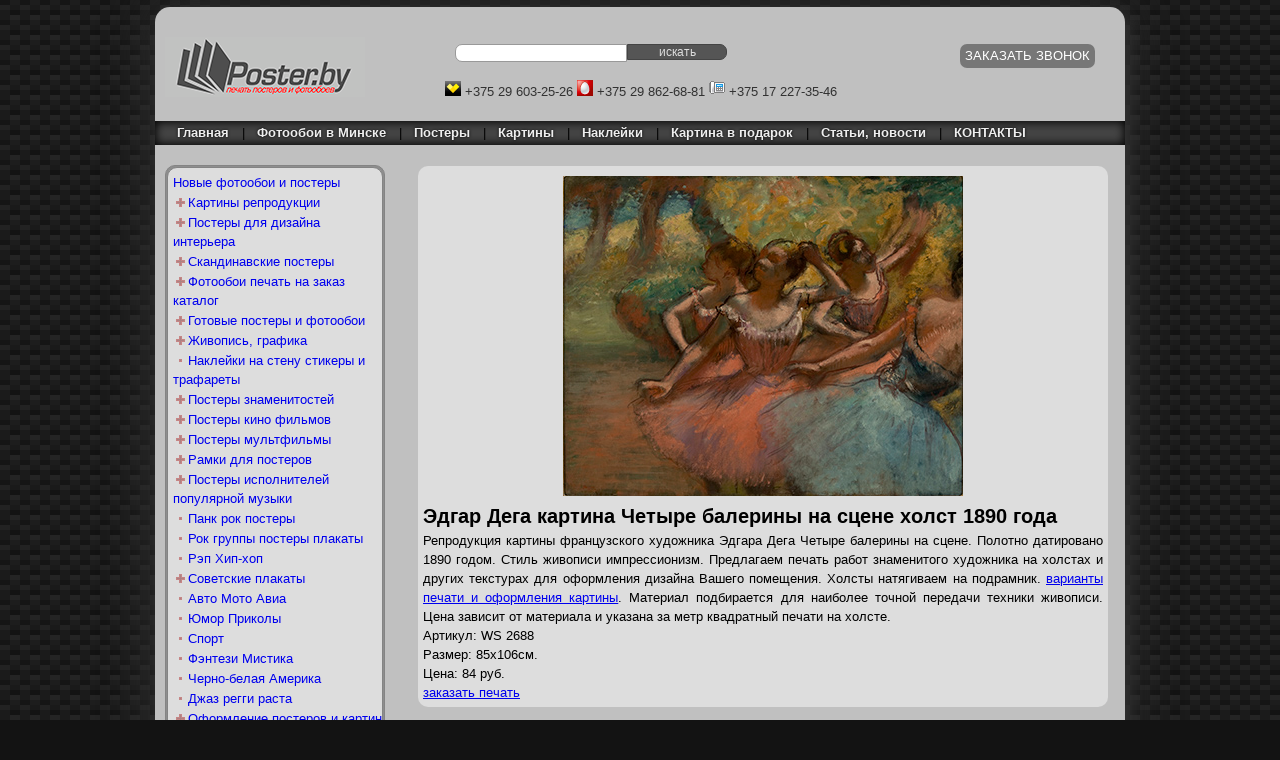

--- FILE ---
content_type: text/html
request_url: https://poster.by/poster/32849
body_size: 10236
content:
<!DOCTYPE html>
<html>
<head>
<title>
Картину Дега Четыре балерины на сцене купить на холсте и оформить на подрамник для стильного подарка и интерьера в Минске</title>
<link rel="stylesheet" href="https://poster.by/templates/css/style.min.css" type="text/css">
    <meta name="viewport" content="width=device-width">
    <meta http-equiv="content-type" content="text/html; charset=utf-8">
    <meta name="robots" content="index, follow">
    <meta name="description" content="Картину Эдгара Дега Четыре балерины на сцене напечатать на холсте в высоком разрешении приглашаем к нам. Выполняем печать произведений живописи импрессионизма на матовом холсте и оформление на подрамник. Стильный и оригинальный подарок.">
    <meta name="google-site-verification" content="r5N-kIJnL90H2TaAqimI3bzP75R_ITZwOP1ksRFBEyY">
    <link rel="alternate" href="https://poster.by/poster/32849" hreflang="ru-ru"  />
    <link type="application/rss+xml" title="RSS 2.0" href="https://poster.by/news.rss" rel="alternate">
    <link href="https://poster.by/favicon.ico" rel="shortcut icon" type="image/x-icon">
    <style>
                .c a,
        #cat.subtrue a {
            color: #000000;
        }

        #cat.subtrue ul a {
            color: #3333FF;
        }

        #cat.subtrue ul a:visited {
            color: #6600cc;
        }

        #cat.subtrue ul,
        #cat.subtrue ul {
            display: block;
        }
    </style>
    <script type="text/javascript">

        var _gaq = _gaq || [];
        _gaq.push(['_setAccount', 'UA-3933479-1']);
        _gaq.push(['_trackPageview']);

        (function () {
            var ga = document.createElement('script');
            ga.type = 'text/javascript';
            ga.async = true;
            ga.src = ('https:' == document.location.protocol ? 'https://ssl' : 'https://www') + '.google-analytics.com/ga.js';
            var s = document.getElementsByTagName('script')[0];
            s.parentNode.insertBefore(ga, s);
        })();

    </script>
<!-- Global site tag (gtag.js) - Google Analytics -->
<script async src="https://www.googletagmanager.com/gtag/js?id=UA-3933479-1"></script>
<script>
  window.dataLayer = window.dataLayer || [];
  function gtag(){dataLayer.push(arguments);}
  gtag('js', new Date());

  gtag('config', 'UA-3933479-1');
</script>

</head>
<body>
<div class="container_16 background_shadow">
    <div id="header" class="grid_16">
        <div id="logo" class="grid_5 omega"><a href="https://poster.by/"><img src="https://poster.by/templates/images/p.png" alt="Заказать фотообои в Минске, печать фотообоев в Минске" title="Заказать фотообои в Минске, печать фотообоев в Минске"></a></div>
        <div id="toppanel" class="grid_11 alpha">
            <div id="basket" class="grid_9 alphah_1">
                <div id="searchpanel" class="grid_5 alpha hide-on-phone">
                    <form method="POST" action="/search/1">
                        <input type="text" name="query" class="grid_3"/>
                        <input type="submit" value="искать" class="searchbtn grid_2"/>
                    </form>
                </div>
                <div class="bw basket-container grid_3 push_3"><div class="ch empty"><a href="/basket/1">ЗАКАЗАТЬ ЗВОНОК</a></div></div>            </div>
            <div id="contactphone" class="grid_11 alpha">
                <ul>
                    <li><img src="/templates/images/velcom.gif" alt="Velcom" title="Velcom"/>&nbsp;+375&nbsp;29&nbsp;603-25-26
                    </li>
                    <li><img src="/templates/images/mts.gif" alt="МТС" title="МТС"/>&nbsp;+375&nbsp;29&nbsp;862-68-81
                    </li>
                    <li><img src="/templates/images/cityphone.gif" alt="Городской" title="Городской номер"/>&nbsp;+375&nbsp;17&nbsp;227-35-46
                    </li>
                </ul>
            </div>
        </div>
        <div id="topmenu" class="grid_16">
            <div class="grid_16 omega">
                <ul>
    <li><a href="/">&nbsp;&nbsp;&nbsp;Главная</a> <span class="hide-on-tablets">|</span></li>
    <li><a href="/article/22" title="Фотообои купить в Минске">Фотообои в Минске</a> <span class="hide-on-tablets">|</span></li>
    <li><a href="/article/2" title="Постеры и плакаты купить в Минске">Постеры</a> <span class="hide-on-tablets">|</span></li>
    <li><a href="/article/3" title="Картины на холсте купить в Минске">Картины</a> <span class="hide-on-tablets">|</span></li>
    <li><a href="/article/4" title="Наклейки на стену стикеры купить в Минске">Наклейки</a> <span class="hide-on-tablets">|</span></li>
    <li><a href="/article/23" title="Картину в подарок выбрать в Минске">Картина в подарок</a> <span class="hide-on-tablets">|</span></li>
    <li><a href="https://poster.by/article/26" title="Статьи об интерьерной печати">Статьи, новости</a> <span class="hide-on-tablets">|</span></li>



    <li><a href="/article/5">КОНТАКТЫ</a> <!-- <span class="hide-on-tablets">|</span> --></li>
<!--    <li><a href="">Карта сайта</a></li> -->
</ul>
            </div>
        </div>
    </div>
    <div class="clear"></div>
    <div id="middle" class="grid_16">
        <div class="catalogmenu grid_4 omega">
            <div id="catalogmenu">
                <div class="menu">
                    <ul>
<li><a href="/newest/1">Новые фотообои и постеры</a></li>

                <li id="cat190" class="subtrue"><a href="/category/190">Картины репродукции</a>
            <ul>
<li class="c1902"><a href="/category/1902">Дали Сальвадор</a></li>
<li class="c1904"><a href="/category/1904">Ван Гог Винсент</a></li>
<li class="c1905"><a href="/category/1905">Климт Густав</a></li>
<li class="c1906"><a href="/category/1906">Моне Клод</a></li>
<li class="c1908"><a href="/category/1908">Кандинский Василий </a></li>
<li class="c1907"><a href="/category/1907">Пикассо Пабло</a></li>
<li class="c3055"><a href="/category/3055">Босх Иероним</a></li>
<li class="c1915"><a href="/category/1915">Синьяк Поль</a></li>
<li class="c1917"><a href="/category/1917">Мунк Эдвард</a></li>
<li class="c3168"><a href="/category/3168">Боттичелли Сандро</a></li>
<li class="c3159"><a href="/category/3159">Леонардо да Винчи</a></li>
<li class="c3161"><a href="/category/3161">Рафаэль Санти</a></li>
<li class="c3167"><a href="/category/3167">Вермеер Ян</a></li>
<li class="c3137"><a href="/category/3137">Сезанн Поль</a></li>
<li class="c3140"><a href="/category/3140">Дега Эдгар</a></li>
<li class="c3163"><a href="/category/3163">Гоген Поль</a></li>
<li class="c3171"><a href="/category/3171">Микеланджело Буонарроти</a></li>
<li class="c3172"><a href="/category/3172">Брейгель Питер</a></li>
<li class="c3164"><a href="/category/3164">Мане Эдуард</a></li>
<li class="c3174"><a href="/category/3174">Рубенс</a></li>
<li class="c3177"><a href="/category/3177">Тициан</a></li>
<li class="c3178"><a href="/category/3178">Дюрер Альбрехт</a></li>
<li class="c3186"><a href="/category/3186">Модильяни Амедео</a></li>
<li class="c3143"><a href="/category/3143">Шагал Марк</a></li>
<li class="c3173"><a href="/category/3173">Веласкес Диего</a></li>
<li class="c3145"><a href="/category/3145">Ротко Марк</a></li>
<li class="c3169"><a href="/category/3169">Рембрандт Ван Рейн</a></li>
<li class="c3148"><a href="/category/3148">Тулуз-Лотрек Анри</a></li>
<li class="c3166"><a href="/category/3166">Матисс Анри</a></li>
<li class="c3165"><a href="/category/3165">Ренуар Пьер Огюст</a></li>
<li class="c3181"><a href="/category/3181">Брейгель Ян старший</a></li>
<li class="c3179"><a href="/category/3179">Брейгель Питер младший</a></li>
<li class="c3187"><a href="/category/3187">Мондриан Пит</a></li>
<li class="c3141"><a href="/category/3141">Шишкин Иван Иванович</a></li>
<li class="c3170"><a href="/category/3170">Микеланджело Караваджо Меризи</a></li>
<li class="c3180"><a href="/category/3180">Руссо Анри</a></li>
<li class="c3182"><a href="/category/3182">Айвазовский Иван</a></li>
<li class="c3188"><a href="/category/3188">Сёра Жорж</a></li>
<li class="c1911"><a href="/category/1911">Клее Пауль</a></li>
<li class="c3155"><a href="/category/3155">Шиле Эгон</a></li>
<li class="c3183"><a href="/category/3183">Малевич Казимир</a></li>
<li class="c3185"><a href="/category/3185">Гойя Франсиско</a></li>
<li class="c3184"><a href="/category/3184">Рерих Николай</a></li>
<li class="c3189"><a href="/category/3189">Писсарро Камиль</a></li>
<li class="c3190"><a href="/category/3190">Эль Греко</a></li>
<li class="c3191"><a href="/category/3191">Больдини Джованни</a></li>
<li class="c3105"><a href="/category/3105">Кранах Лукас старший </a></li>
<li class="c3160"><a href="/category/3160">Хокусай Кацусика</a></li>
<li class="c3135"><a href="/category/3135">Зацка Ханс</a></li>
<li class="c3201"><a href="/category/3201">Левитан Исаак Ильич</a></li>
<li class="c3202"><a href="/category/3202">Брейгель Ян младший</a></li>
<li class="c3203"><a href="/category/3203">Брюллов Карл</a></li>
<li class="c3204"><a href="/category/3204">Мозер Рихард</a></li>
<li class="c3207"><a href="/category/3207">Миро Хуан</a></li>
<li class="c3209"><a href="/category/3209">Уистлер Джеймс</a></li>
<li class="c3210"><a href="/category/3210">Муха Альфонс Мария</a></li>
<li class="c3214"><a href="/category/3214">Коро Камиль Corot Camille </a></li>
<li class="c1918"><a href="/category/1918">Говиндер Назран Govinder Nazran</a></li>
<li class="c3215"><a href="/category/3215">Куинджи Архип Иванович</a></li>
<li class="c3217"><a href="/category/3217">Гейнсборо Томас</a></li>
<li class="c3218"><a href="/category/3218">Сислей Альфред</a></li>
<li class="c3219"><a href="/category/3219">Тёрнер Уильям</a></li>
<li class="c3220"><a href="/category/3220">Каспар Давид Фридрих</a></li>
<li class="c3221"><a href="/category/3221">Соролья Хоакин</a></li>
<li class="c3223"><a href="/category/3223">Кайботт Гюстав</a></li>
<li class="c3225"><a href="/category/3225">Боннар Пьер</a></li>
<li class="c3226"><a href="/category/3226">Буше Франсуа</a></li>
<li class="c3227"><a href="/category/3227">Коровин Константин Алексеевич</a></li>
<li class="c3229"><a href="/category/3229">Сарджент Джон Сингер</a></li>
<li class="c3230"><a href="/category/3230">Дюфи Жан</a></li>
<li class="c3232"><a href="/category/3232">Бугро Вильям</a></li>
<li class="c3233"><a href="/category/3233">Фрагонар Жан-Оноре</a></li>
<li class="c3234"><a href="/category/3234">Тиссо Джеймс</a></li>
<li class="c3235"><a href="/category/3235">Берхем Николас Питерс</a></li>
<li class="c3154"><a href="/category/3154">Гилрой Джон Томас</a></li>
<li class="c3142"><a href="/category/3142">Новак Ширли</a></li>
<li class="c3147"><a href="/category/3147">Ледент Пол</a></li>
<li class="c3045"><a href="/category/3045">Беренс Говард</a></li>
<li class="c3139"><a href="/category/3139">Федерико дель Кампо</a></li>
<li class="c3133"><a href="/category/3133">Дюрер Альберт Лукас</a></li>
<li class="c3150"><a href="/category/3150">Жовер Луи</a></li>
<li class="c3236"><a href="/category/3236">Стен Ян</a></li>
<li class="c3237"><a href="/category/3237">Рейсдал Якоб ван</a></li>
<li class="c1913"><a href="/category/1913">Parry Jo</a></li>
<li class="c1910"><a href="/category/1910">Gerard Emilie </a></li>
<li class="c3075"><a href="/category/3075">Goffe Toni </a></li>
<li class="c1903"><a href="/category/1903">Дюма Ален</a></li>
<li class="c3085"><a href="/category/3085">Kessler Patrick</a></li>
<li class="c3095"><a href="/category/3095">Амбс Стефан</a></li>
<li class="c3238"><a href="/category/3238">Риччи Артуро</a></li>
<li class="c3239"><a href="/category/3239">Клето Лузи</a></li>
<li class="c3240"><a href="/category/3240">Ватто Жан Антуан</a></li>
<li class="c3241"><a href="/category/3241">Энгр Жан Огюст Доминик</a></li>
<li class="c3242"><a href="/category/3242">Базиль Жан Фредерик</a></li>
<li class="c3243"><a href="/category/3243">Утрилло Морис</a></li>
<li class="c3244"><a href="/category/3244">Валадон Сюзанна</a></li>
<li class="c1950"><a href="/category/1950">Другие Художники</a></li>
</ul>
</li>
                <li id="cat30" class="subtrue"><a href="/category/30">Постеры для дизайна интерьера</a>
            <ul>
<li class="c2704"><a href="/category/2704">Постеры города мира</a></li>
<li class="c602"><a href="/category/602">Постеры природа</a></li>
<li class="c605"><a href="/category/605">Черно-белые постеры</a></li>
<li class="c1601"><a href="/category/1601">Черно-белые постеры и цвет</a></li>
<li class="c2702"><a href="/category/2702">Цветы арт постеры</a></li>
<li class="c302"><a href="/category/302">Живопись арт постеры</a></li>
<li class="c303"><a href="/category/303">Восточное искусство арт постеры</a></li>
<li class="c304"><a href="/category/304">Гравюра арт постеры</a></li>
<li class="c2701"><a href="/category/2701">Абстракции арт постеры</a></li>
<li class="c2955"><a href="/category/2955">Постеры в стиле гранж</a></li>
<li class="c3149"><a href="/category/3149">Молодежные постеры</a></li>
<li class="c2965"><a href="/category/2965">Постеры для пола</a></li>
<li class="c2975"><a href="/category/2975">Постеры на потолок</a></li>
<li class="c601"><a href="/category/601">Постеры животных</a></li>
<li class="c2703"><a href="/category/2703">Постеры текстура фон</a></li>
<li class="c604"><a href="/category/604">Люди</a></li>
<li class="c606"><a href="/category/606">Продукты</a></li>
<li class="c306"><a href="/category/306">Гламурные постеры</a></li>
<li class="c607"><a href="/category/607">Эротика</a></li>
</ul>
</li>
                <li id="cat3192" class="subtrue"><a href="/category/3192">Скандинавские постеры</a>
            <ul>
<li class="c3193"><a href="/category/3193">Абстрактные постеры в скандинавском стиле </a></li>
<li class="c3194"><a href="/category/3194">Детские постеры в скандинавском стиле</a></li>
<li class="c3195"><a href="/category/3195">Города постеры в скандинавском стиле</a></li>
<li class="c3196"><a href="/category/3196">Природа постеры в скандинавском стиле</a></li>
<li class="c3197"><a href="/category/3197">Транспорт постеры в скандинавском стиле</a></li>
<li class="c3198"><a href="/category/3198">Люди постеры в скандинавском стиле</a></li>
<li class="c3228"><a href="/category/3228">Постеры на кухню в скандинавском стиле</a></li>
<li class="c3199"><a href="/category/3199">Цитаты и текст постеры в скандинавском стиле</a></li>
<li class="c3200"><a href="/category/3200">Наборы постеров в скандинавском стиле</a></li>
</ul>
</li>
                <li id="cat210" class="subtrue"><a href="/category/210">Фотообои печать на заказ каталог</a>
            <ul>
<li class="c2101"><a href="/category/2101">Фотообои в детскую</a></li>
<li class="c2102"><a href="/category/2102">Фотообои города мира</a></li>
<li class="c2103"><a href="/category/2103">Фотообои природа</a></li>
<li class="c2905"><a href="/category/2905">Фотообои фрески живопись</a></li>
<li class="c2915"><a href="/category/2915">Фотообои цветы</a></li>
<li class="c2925"><a href="/category/2925">Фотообои абстракция фэнтези</a></li>
<li class="c2935"><a href="/category/2935">Фотообои космос</a></li>
<li class="c2945"><a href="/category/2945">Фотообои техника, авто</a></li>
<li class="c2985"><a href="/category/2985">Фотообои животный мир</a></li>
<li class="c2104"><a href="/category/2104">Фотообои и современный дизайн</a></li>
<li class="c2995"><a href="/category/2995">Скинали для кухни панорамы</a></li>
<li class="c3151"><a href="/category/3151">Фотообои для расширения пространства</a></li>
</ul>
</li>
                <li id="cat50" class="subtrue"><a href="/category/50">Готовые постеры и фотообои</a>
            <ul>
<li class="c501"><a href="/category/501">Готовые фотообои</a></li>
<li class="c502"><a href="/category/502">Готовые постеры</a></li>
</ul>
</li>
                <li id="cat240" class="subtrue"><a href="/category/240">Живопись, графика</a>
            <ul>
<li class="c2404"><a href="/category/2404">Классическая живопись</a></li>
<li class="c3138"><a href="/category/3138">Абстракционизм</a></li>
<li class="c2403"><a href="/category/2403">Импрессионизм</a></li>
<li class="c3144"><a href="/category/3144">Авангард</a></li>
<li class="c3153"><a href="/category/3153">Модернизм</a></li>
<li class="c3156"><a href="/category/3156">Экспрессионизм</a></li>
<li class="c3136"><a href="/category/3136">Сюрреализм</a></li>
<li class="c3152"><a href="/category/3152">Кубизм</a></li>
<li class="c3115"><a href="/category/3115">Современная живопись</a></li>
<li class="c2402"><a href="/category/2402">Гравюра</a></li>
<li class="c3158"><a href="/category/3158">Графика</a></li>
<li class="c2401"><a href="/category/2401">Восточная живопись</a></li>
<li class="c3176"><a href="/category/3176">Японская живопись Укие-э</a></li>
<li class="c3175"><a href="/category/3175">Японская живопись Суми-э</a></li>
<li class="c3035"><a href="/category/3035">Иероглифы</a></li>
</ul>
</li>
                <li id="cat280" class="subfalse"><a href="/category/280">Наклейки на стену стикеры и трафареты</a>
            </li>
                <li id="cat90" class="subtrue"><a href="/category/90">Постеры знаменитостей</a>
            <ul>
<li class="c902"><a href="/category/902">Мэрилин Монро Marilyn Monroe</a></li>
<li class="c908"><a href="/category/908">Орландо Блум Orlando Bloom</a></li>
<li class="c914"><a href="/category/914">Анджелина Джоли Angelina Jolie</a></li>
<li class="c901"><a href="/category/901">Тарантино Квентин</a></li>
<li class="c905"><a href="/category/905">Курт Кобейн Nirvana </a></li>
<li class="c904"><a href="/category/904">Мохаммед Али Muhammad Ali</a></li>
<li class="c3005"><a href="/category/3005">Джонни Депп Johnny Depp</a></li>
<li class="c3015"><a href="/category/3015">Lady Gaga Леди Гага</a></li>
<li class="c909"><a href="/category/909">Бэкхем Дэвид David Beckham</a></li>
<li class="c3025"><a href="/category/3025">Шакира Shakira</a></li>
<li class="c903"><a href="/category/903">Брэндон Ли Brandon Lee</a></li>
<li class="c906"><a href="/category/906">Ума Турман</a></li>
<li class="c911"><a href="/category/911">Элвис Пресли Elvis Presley</a></li>
<li class="c913"><a href="/category/913">Вин Дизель</a></li>
<li class="c950"><a href="/category/950">Другие знаменитые личности</a></li>
</ul>
</li>
                <li id="cat80" class="subtrue"><a href="/category/80">Постеры кино фильмов</a>
            <ul>
<li class="c801"><a href="/category/801">Человек-паук Spiderman</a></li>
<li class="c802"><a href="/category/802">Пираты Карибского моря Pirates of the Caribbean</a></li>
<li class="c803"><a href="/category/803">Гарри Поттер Harry Potter</a></li>
<li class="c804"><a href="/category/804">Властелин колец The Lord Of The Rings</a></li>
<li class="c805"><a href="/category/805">Звездные Войны Star Wars </a></li>
<li class="c806"><a href="/category/806">Лара Крофт Расхитительница гробниц</a></li>
<li class="c807"><a href="/category/807">Матрица The Matrix</a></li>
<li class="c808"><a href="/category/808">Убить Билла Kill Bill</a></li>
<li class="c809"><a href="/category/809">Бешеные Псы Reservoir Dogs</a></li>
<li class="c810"><a href="/category/810">Розовая пантера</a></li>
<li class="c811"><a href="/category/811">Остаться в живых LOST</a></li>
<li class="c812"><a href="/category/812">Бар Гадкий Койот Coyote Ugly</a></li>
<li class="c813"><a href="/category/813">Три икса ХХХ</a></li>
<li class="c814"><a href="/category/814">Гладиатор Gladiator</a></li>
<li class="c815"><a href="/category/815">На Игле Trainspotting</a></li>
<li class="c816"><a href="/category/816">Ворон The Crow</a></li>
<li class="c817"><a href="/category/817">Город Грехов Sin City</a></li>
<li class="c818"><a href="/category/818">Джеймс Бонд</a></li>
<li class="c819"><a href="/category/819">Секретные материалы The X-files</a></li>
<li class="c820"><a href="/category/820">Риддик Хроники Черная дыра</a></li>
<li class="c821"><a href="/category/821">От Заката До Рассвета From Dusk Till Dawn</a></li>
<li class="c822"><a href="/category/822">Охотники За Приведениями Ghostbusters</a></li>
<li class="c823"><a href="/category/823">Форсаж Пол Уокер</a></li>
<li class="c824"><a href="/category/824">Крестный Отец The Godfather</a></li>
<li class="c825"><a href="/category/825">Лицо Со Шрамом Scarface </a></li>
<li class="c826"><a href="/category/826">Криминальное Чтиво Pulp Fiction</a></li>
<li class="c827"><a href="/category/827">Рокки Rocky Сильвестр Сталлоне</a></li>
<li class="c828"><a href="/category/828">Игра престолов Game of Thrones</a></li>
<li class="c829"><a href="/category/829">Банши Banshee</a></li>
<li class="c830"><a href="/category/830">Бойцовский Клуб Fight Club</a></li>
<li class="c831"><a href="/category/831">Бумажный дом La casa de papel</a></li>
<li class="c832"><a href="/category/832">Вавилон Берлин Babylon Berlin</a></li>
<li class="c833"><a href="/category/833">Алиса в стране чудес Alice in Wonderland</a></li>
<li class="c834"><a href="/category/834">Ходячие мертвецы The Walking Dead TWD</a></li>
<li class="c835"><a href="/category/835">Бэтмен Batman</a></li>
<li class="c836"><a href="/category/836">Викинги Vikings</a></li>
<li class="c3205"><a href="/category/3205">Черные паруса Black Sails</a></li>
<li class="c3206"><a href="/category/3206">Демоны Да Винчи Da Vinci's Demons</a></li>
<li class="c3208"><a href="/category/3208">Американские боги American Gods</a></li>
<li class="c3211"><a href="/category/3211">Проповедник Preacher</a></li>
<li class="c3212"><a href="/category/3212">Острые козырьки Peaky Blinders</a></li>
<li class="c3213"><a href="/category/3213">Гримм Grimm</a></li>
<li class="c3216"><a href="/category/3216">Мост Broen</a></li>
<li class="c3222"><a href="/category/3222">Залечь на дно в Брюгге</a></li>
<li class="c3224"><a href="/category/3224">Доктор Кто Doctor Who</a></li>
<li class="c850"><a href="/category/850">Другое кино</a></li>
</ul>
</li>
                <li id="cat70" class="subtrue"><a href="/category/70">Постеры мультфильмы</a>
            <ul>
<li class="c701"><a href="/category/701">Симпсоны The Simpsons</a></li>
<li class="c702"><a href="/category/702">Винни Пух Winnie The Pooh</a></li>
<li class="c703"><a href="/category/703">Ледниковый период Ice Age</a></li>
<li class="c704"><a href="/category/704">В поисках Немо Finding Nemo</a></li>
<li class="c705"><a href="/category/705">Корпорация монстров Monsters Inc.</a></li>
<li class="c706"><a href="/category/706">Гадкий я</a></li>
<li class="c707"><a href="/category/707">Принцессы</a></li>
<li class="c708"><a href="/category/708">Тачки Cars</a></li>
<li class="c709"><a href="/category/709">История Игрушек Toy Story</a></li>
<li class="c710"><a href="/category/710">Шрек Shrek</a></li>
<li class="c711"><a href="/category/711">South Park MTV Южный парк</a></li>
<li class="c712"><a href="/category/712">Гарфилд Garfield</a></li>
<li class="c713"><a href="/category/713">Губка Боб Spongebob</a></li>
<li class="c714"><a href="/category/714">Подводная братва</a></li>
<li class="c715"><a href="/category/715">Суперсемейка The Incredibles</a></li>
<li class="c716"><a href="/category/716">Король лев Lion King</a></li>
<li class="c717"><a href="/category/717">Бэтмен Batman комиксы</a></li>
<li class="c718"><a href="/category/718">Team America Команда Америка</a></li>
<li class="c719"><a href="/category/719">Трансформеры Transformers</a></li>
<li class="c720"><a href="/category/720">W.I.T.C.H. Чародейки</a></li>
<li class="c721"><a href="/category/721">Мадагаскар Madagascar</a></li>
<li class="c722"><a href="/category/722">Wallace & Gromit</a></li>
<li class="c723"><a href="/category/723">Футурама Futurama</a></li>
<li class="c724"><a href="/category/724">Винкс Winx</a></li>
<li class="c725"><a href="/category/725">Walt Disney Уолт Дисней</a></li>
<li class="c726"><a href="/category/726">Лесная Братва </a></li>
<li class="c727"><a href="/category/727">Черепашки Ниндзя </a></li>
<li class="c750"><a href="/category/750">Другие мультики</a></li>
</ul>
</li>
                <li id="cat40" class="subtrue"><a href="/category/40">Рамки для постеров</a>
            <ul>
<li class="c401"><a href="/category/401">Алюминий</a></li>
<li class="c402"><a href="/category/402">Крепления для постеров</a></li>
</ul>
</li>
                <li id="cat140" class="subtrue"><a href="/category/140">Постеры исполнителей популярной музыки</a>
            <ul>
<li class="c1401"><a href="/category/1401">Кристина Агилера Christina Aguilera</a></li>
<li class="c1402"><a href="/category/1402">Avril Lavigne Аврил Лавин</a></li>
<li class="c1403"><a href="/category/1403">Бритни Спирс Britney Spears</a></li>
<li class="c1407"><a href="/category/1407">Мадонна Madonna</a></li>
<li class="c1409"><a href="/category/1409">Shakira Шакира</a></li>
<li class="c1419"><a href="/category/1419">Леди Гага Lady Gaga</a></li>
<li class="c1405"><a href="/category/1405">Дженнифер Лопес Jennifer Lopez</a></li>
<li class="c1410"><a href="/category/1410">Pink</a></li>
<li class="c1411"><a href="/category/1411">Джастин Тимберлейк Justin Timberlake</a></li>
<li class="c1406"><a href="/category/1406">Кайли Миноуг Kylie Minogue</a></li>
<li class="c1418"><a href="/category/1418">Sugababes</a></li>
<li class="c1420"><a href="/category/1420">Beyonce Бейонсе</a></li>
<li class="c1404"><a href="/category/1404">Backstreet Boys Бэкстрит Бойз</a></li>
<li class="c1408"><a href="/category/1408">Robbie Williams Робби Уильямс</a></li>
<li class="c1413"><a href="/category/1413">Usher Ашер</a></li>
<li class="c1421"><a href="/category/1421">Tokio Hotel</a></li>
<li class="c1422"><a href="/category/1422">Хилари Дафф Hilary Duff</a></li>
<li class="c1412"><a href="/category/1412">Mariah Carey Мэрайя Кэри</a></li>
<li class="c1414"><a href="/category/1414">Maroon 5</a></li>
<li class="c1415"><a href="/category/1415">Пол Окенфолд Paul Oakenfold</a></li>
<li class="c1416"><a href="/category/1416">Bryan Ferry Брайан Ферри Roxy Music</a></li>
<li class="c1417"><a href="/category/1417">Анастейша Anastacia</a></li>
<li class="c1450"><a href="/category/1450">Другие поп звезды</a></li>
</ul>
</li>
                <li id="cat110" class="subfalse"><a href="/category/110">Панк рок постеры</a>
            </li>
                <li id="cat120" class="subfalse"><a href="/category/120">Рок группы постеры плакаты</a>
            </li>
                <li id="cat130" class="subfalse"><a href="/category/130">Рэп Хип-хоп</a>
            </li>
                <li id="cat220" class="subtrue"><a href="/category/220">Советские плакаты</a>
            <ul>
<li class="c2201"><a href="/category/2201">Советский и русский рекламный плакат</a></li>
<li class="c2202"><a href="/category/2202">Советский плакат</a></li>
</ul>
</li>
                <li id="cat180" class="subfalse"><a href="/category/180">Авто Мото Авиа</a>
            </li>
                <li id="cat170" class="subfalse"><a href="/category/170">Юмор Приколы</a>
            </li>
                <li id="cat200" class="subfalse"><a href="/category/200">Спорт</a>
            </li>
                <li id="cat100" class="subfalse"><a href="/category/100">Фэнтези Мистика</a>
            </li>
                <li id="cat3131" class="subfalse"><a href="/category/3131">Черно-белая Америка</a>
            </li>
                <li id="cat150" class="subfalse"><a href="/category/150">Джаз регги раста</a>
            </li>
                <li id="cat250" class="subtrue"><a href="/category/250">Оформление постеров и картин</a>
            <ul>
<li class="c2501"><a href="/category/2501">Пенокартон для печати и оформления постеров</a></li>
<li class="c2502"><a href="/category/2502">Алюминиевый профиль nielsen</a></li>
<li class="c2503"><a href="/category/2503">Пластик для печати и оформления постеров</a></li>
</ul>
</li>
                <li id="cat290" class="subtrue"><a href="/category/290">Изображения для рекламы</a>
            <ul>
<li class="c2901"><a href="/category/2901">Реклама продуктов</a></li>
<li class="c2902"><a href="/category/2902">Реклама fashion</a></li>
</ul>
</li>
                <li id="cat3132" class="subfalse"><a href="/category/3132">3D обои и 3D постеры</a>
            </li>
                <li id="cat3146" class="subfalse"><a href="/category/3146">Модульные картины</a>
            </li>
                <li id="cat3157" class="subfalse"><a href="/category/3157">Карты</a>
            </li><li><a href="/allposters/1">Все фотообои и постеры</a></li>
</ul>
                </div>
            </div>
            <div class="promo-wrapper hide-on-phone">
                <div class="promo">
                    <a href="https://poster.by/article/5">Приглашаем дизайнеров к взаимовыгодному сотрудничеству</a>
                </div>
            </div>
        </div>
        <div id="content" class="grid_12 omega">
            <div id="contentwrapper"><div class="single"><div class="trio"><div class="avail1 item">
        <center>
            <img id="b0032849.jpg" title="Эдгар Дега картина Четыре балерины на сцене холст 1890 года" src="https://poster.by/db/b0032849.jpg" />
        </center>
        <div class="name"><h1>Эдгар Дега картина Четыре балерины на сцене холст 1890 года</h1></div>
        <div class="description">Репродукция картины французского художника Эдгара Дега Четыре балерины на сцене. Полотно датировано 1890 годом. Стиль живописи импрессионизм. Предлагаем печать работ знаменитого художника на холстах и других текстурах для оформления дизайна Вашего помещения. Холсты натягиваем на подрамник. <a href="https://poster.by/article/29">варианты печати и оформления картины</a>. Материал подбирается для наиболее точной передачи техники живописи. Цена зависит от материала и указана за метр квадратный печати на холсте.</div>
        <div class="article">Артикул: WS 2688</div>
        <div class="size">Размер: 85x106см.</div>
        <div class="price">Цена:  84 руб.</div>
        <div class="checkout" id="bi32849"> <a href="/checkout/32849" id="item32849" class="avail1">заказать печать</a>
        </div>
        </div>
        </div></div></div>
        </div>
    </div>
    <div class="clear"></div>
    <div id="footer" class="grid_16">
        <div class="grid_4 omega contacts">
            Контакты:
            <ul>
                <li><img src="/templates/images/velcom.gif" alt="Velcom" title="Velcom"/>&nbsp;+375&nbsp;29&nbsp;603-25-26
                </li>
                <li><img src="/templates/images/cityphone.gif" alt="Городской" title="Городской номер"/>&nbsp;+375&nbsp;17&nbsp;227-35-46
                </li>
                <li><img src="/templates/images/mts.gif" alt="МТС" title="МТС"/>&nbsp;+375&nbsp;29&nbsp;862-68-81</li>
                <li>Мы в Instagram: <a href="https://www.instagram.com/poster.by_minsk/" target="_blank"  style="color:#4444ee"><strong style="color:#ee4444">@</strong>poster.by_minsk</a>
                <li> Работаем с 10:00 до 19:00</li>
                <li><img src="/templates/images/mail.gif" alt="mail" title="Вы можете отправить e-mail в любое время"/>&nbsp;<a href="mailto:info@poster.by">info@poster.by</a></li>
            </ul>
        </div>
        <div class="grid_12 push_1 alpha copyright">
            <p>&copy; 2007&ndash;2026 <a href="https://poster.by">poster.by</a>. Все права защищены.
            </p>
            <p>УНП 101141506<br>
 Свидетельство № 101141506 выдано Мингорисполкомом 24.03.2004г.</p>
        </div>
    </div>
    <div class="clear"></div>
</div>
</body>


<!--LiveInternet--><img src="https://counter.yadro.ru/hit?t52.6;r;s1680*1050*24;uhttp%3A//poster.by/main.php%3Fcat%3D0;0.2301043856204823" alt="L" title="L" height="1"  width="1" border="0" style="opacity:0"><!--/LiveInternet-->

<!--Yandex.Metrika-->
<script type="text/javascript">
    (function (d, w, c) {
        (w[c] = w[c] || []).push(function() {
            try {
                w.yaCounter36183360 = new Ya.Metrika({
                    id:36183360,
                    clickmap:true,
                    trackLinks:true,
                    accurateTrackBounce:true
                });
            } catch(e) { }
        });

        var n = d.getElementsByTagName("script")[0],
            s = d.createElement("script"),
            f = function () { n.parentNode.insertBefore(s, n); };
        s.type = "text/javascript";
        s.async = true;
        s.src = "https://mc.yandex.ru/metrika/watch.js";

        if (w.opera == "[object Opera]") {
            d.addEventListener("DOMContentLoaded", f, false);
        } else { f(); }
    })(document, window, "yandex_metrika_callbacks");
</script>
<noscript><div><img src="https://mc.yandex.ru/watch/36183360" style="position:absolute; left:-9999px;" alt="" /></div></noscript>
<!--/Yandex.Metrika-->

<script type="text/javascript">
    window.currentParentCategory = "";
    window.currentCategory = "";
</script>
<script type="text/javascript" src="https://poster.by/templates/js/demo.min.js"></script>

</html>
<!-- time: 0.0057s | sql: 3 times --><!-- домен пуст;  -->

--- FILE ---
content_type: application/javascript
request_url: https://poster.by/templates/js/demo.min.js
body_size: 534
content:
(function(){var get=document.getElementById.bind(document);setTimeout(initSubmitForm,15);function initSubmitForm(){var ch=get_change_required_field_status_fn();setTimeout(ch,500);[get('email'),get('phone')].map(function(element){if(!element){return;}
["onkeyup","onchange","onmouseover","onblur",].map(function(event){element[event]=ch;});});}
function get_change_required_field_status_fn(){var reqEmail=get('required_email'),reqPhone=get('required_phone'),reqNotify=get('required_notify'),email=get('email'),phone=get('phone'),anksend=get('anksend'),okClass='ok';return function change_required_field_status(){if(!email||!phone){return;}
if(isValidEmail(email.value)&&isValidPhone(phone.value)){anksend.disabled=false;reqEmail.classList.add(okClass);reqPhone.classList.add(okClass);reqNotify.classList.add(okClass);}else{reqNotify.classList.remove(okClass);anksend.disabled=true;if(!isValidEmail(email.value)){reqEmail.classList.remove(okClass);}else{reqEmail.classList.add(okClass);}
if(!isValidPhone(phone.value)){reqPhone.classList.remove(okClass);}else{reqPhone.classList.add(okClass);}}}}
function isValidPhone(phone){return phone.length>=7;}
function isValidEmail(email){return isValidEmail.pattern.test(email);}
isValidEmail.pattern=new RegExp(/^(("[\w-\s]+")|([\w-+]+(?:\.[\w-]+)*)|("[\w-\s]+")([\w-]+(?:\.[\w-]+)*))(@((?:[\w-]+\.)*\w[\w-]{0,66})\.([a-z]{2,6}(?:\.[a-z]{2})?)$)|(@\[?((25[0-5]\.|2[0-4][0-9]\.|1[0-9]{2}\.|[0-9]{1,2}\.))((25[0-5]|2[0-4][0-9]|1[0-9]{2}|[0-9]{1,2})\.){2}(25[0-5]|2[0-4][0-9]|1[0-9]{2}|[0-9]{1,2})\]?$)/i);})();